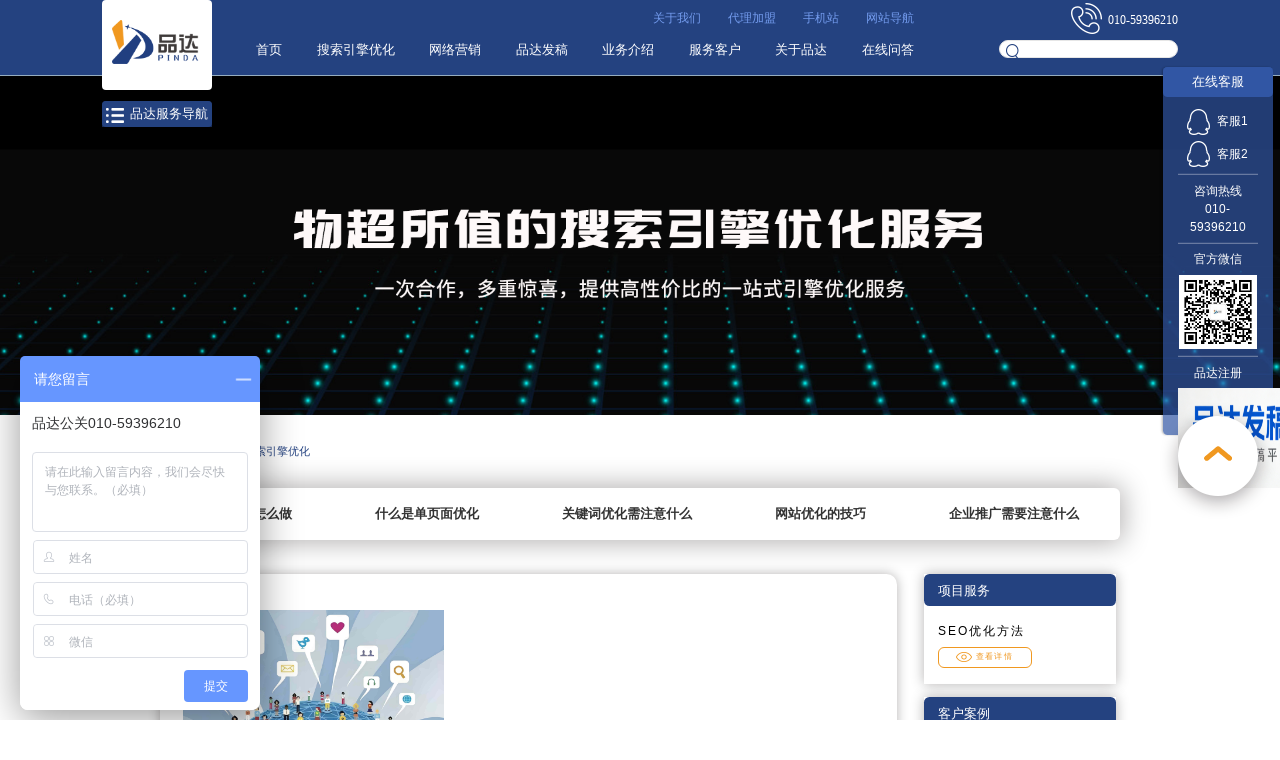

--- FILE ---
content_type: text/html; charset=utf-8
request_url: https://www.pindarpr.com/SEO/list_60.html
body_size: 14175
content:
<html>
<head>
<meta http-equiv="Content-Type" content="text/html; charset=UTF-8">
<meta name="renderer" content="webkit">
<meta name="wap-font-scale" content="no">
<meta http-equiv="X-UA-Compatible" content="IE=edge">
<meta http-equiv="Cache-Control" content="no-siteapp">
<link rel="stylesheet" type="text/css" href="/template/default/index/layui/css/layui.css" />
<script src="/template/default/index/layui/layui.js"></script>
<link rel="stylesheet" href="/template/default/index/css/base.css">
<link rel="stylesheet" href="/template/default/index/css/home.css">
<link rel="stylesheet" href="/template/default/index/css/cdh.css">
<!--<link rel="stylesheet" href="--><!--index/base.css">-->
<!--<link rel="stylesheet" href="--><!--index/home.css">-->
<!--<link rel="stylesheet" href="--><!--index/adver.css">-->
<script src="/template/default/index/jquery-1.11.3.min.js"></script>
<script src="/template/default/index/jquery.superslide.2.1.2.js"></script>
<link rel="stylesheet" href="/template/default/index/inside.css">
<title>搜索引擎优化-品达公关</title>
<meta name="keywords" content="搜索引擎优化,SEO优化,网页优化,单页面优化,关键词优化,网站优化,官网优化,新闻优化,企业推广">
<meta name="description" content="品达公关提供企业所需的全套营销推广业务，包括SEO优化，网站优化，官网优化，网页优化，新闻优化，单页面优化，关键词优化，企业推广等整合服务，以及企业线上营销推广解决方案的SEO全价值链服务体系。">
</head>
<body>
<style>
    /*.container .wrap .main-i{*/
        /*float: left;*/
        /*margin-left: 1.04vw;*/
        /*width: 31.25vw;*/
    /*}*/
    /*.container .wrap .main-2{*/
        /*float: right;*/
        /*background: #fff;*/
        /*width: 18.23vw;*/
    /*}*/
    /*.choice{*/
        /*margin: 0 auto;*/
    /*}*/
</style>

<div class="header layui-fluid">
    <div class="layui-big-container">
        <div class="layui-row">
            <div class="layui-col-md2 logo_index_div" style="">
               <a href="https://www.pindarpr.com/"> <img class="logo_index_img" src="/uploadfile/image/20190927/20190927120018_29386.png"  alt="舆情引擎管理优化平台-网站SEO优化-单页面SEO优化-新闻SEO优化-品达公关-品达公关"></a>
                <span class="logo_index_span img_span"></span>
            </div>
<!--            layui-layout-right-->
            <div class="layui-container nav">
                <div class="layui-row">
                    <ul class="layui-nav nav1" lay-filter="" lay-unselect>
                        <li class="layui-nav-item" layui-nav-bar><a href="https://www.pindarpr.com/about/">关于我们</a></li>
                        <li class="layui-nav-item"><a href="https://www.pindarpr.com/daili/">代理加盟</a></li>
                        <li class="layui-nav-item"><a href="https://m.pindarpr.com/">手机站</a></li>
                        <li class="layui-nav-item"><a href="https://www.pindarpr.com/sitemap/">网站导航</a></li>
                    </ul>
                </div>
                <div class="layui-row nav2" style="clear: both;">
                    <ul class="layui-nav" lay-filter="">
                        <li class="layui-nav-item"><a href="https://www.pindarpr.com/">首页</a></li>
                        
                            <li  class="layui-nav-item">
                                                        <a href="/SEO/" class="current"  >
                                搜索引擎优化                            </a>
                                  
                                
                                <ul class="sub" style="display: none"><li><a href="/SEO/SEOyh.html" target="_self">SEO优化怎么做</a></li><li><a href="/SEO/dymyh.html" target="_self">什么是单页面优化</a></li><li><a href="/SEO/gjcyh.html" target="_self">关键词优化需注意什么</a></li><li><a href="/SEO/wzyh.html" target="_self">网站优化的技巧</a></li><li><a href="/SEO/qytg.html" target="_self">企业推广需要注意什么</a></li></ul>                            </li>
                            
                            <li  class="layui-nav-item">
                                                        <a href="/wlyx/" class=""  >
                                网络营销                            </a>
                                  
                                
                                <ul class="sub" style="display: none"><li><a href="/wlyx/ppyx.html" target="_self">品牌营销如何做</a></li><li><a href="/wlyx/xmtyx.html" target="_self">什么是新媒体营销</a></li><li><a href="/wlyx/nryx.html" target="_self">内容营销需注意什么</a></li></ul>                            </li>
                            
                            <li  class="layui-nav-item">
                                                        <a href="https://fagao.pindarpr.com" target="_blank" class=""  >
                                品达发稿
                            </a>
                                  
                                
                                <ul class="sub" style="display: none"><li><a href="/yqgl/yqjc.html" target="_self">舆情监测都有哪些</a></li><li><a href="/yqgl/yqwj.html" target="_self">舆情危机怎样面对</a></li><li><a href="/yqgl/yqcl.html" target="_self">网络舆情如何处理</a></li><li><a href="/yqgl/yqfx.html" target="_self">舆情分析如何做</a></li></ul>                            </li>
                            
                            <li  class="layui-nav-item">
                                                        <a href="/ywjs/" class=""  >
                                业务介绍                            </a>
                                  
                                
                                <ul class="sub" style="display: none"><li><a href="/ywjs/seoywjs.html" target="_self">搜索引擎业务介绍</a></li><li><a href="/ywjs/wlyxywjs.html" target="_self">网络营销业务介绍</a></li><li><a href="/ywjs/yqglywjs.html" target="_self">舆情管理业务介绍</a></li></ul>                            </li>
                            
                            <li  class="layui-nav-item">
                                                        <a href="/fwkh/" class=""  >
                                服务客户                            </a>
                                  
                                
                                                            </li>
                            
                            <li  class="layui-nav-item">
                                                        <a href="/about/" class=""  >
                                关于品达                            </a>
                                  
                                
                                                            </li>
                            
                            <li  class="layui-nav-item">
                                                        <a href="/zxwd/" class=""  >
                                在线问答                            </a>
                                  
                                
                                <ul class="sub" style="display: none"><li><a href="/zxwd/ssyqzxwd.html" target="_self">搜索引擎优化</a></li><li><a href="/zxwd/wlyxzxwd.html" target="_self">网络营销</a></li><li><a href="/zxwd/yqglzxwd.html" target="_self">舆情管理</a></li></ul>                            </li>
                                                </ul>
                </div>
            </div>
            <div class="layui-col-md2 float-right">
                <div class="lauyi-row text-right font20 SourceHe fff index-phone"><img class="mr30" src="https://qinipic.pindarpr.com/guanwang/template/default/index/img/02.png" alt="电话">010-59396210</div>
                <form class="clearfix" method="get" action="/search.php">
                <div class="lauyi-row text-right position_re">
                    <input type="text" autocomplete="off" name="key" class="layui-input layui-input-search" layadmin-event="serach">
                    <img class="position_ab search_img" src="https://qinipic.pindarpr.com/guanwang/template/default/index/img/03.png" alt="搜索">
                </div>
                </form>
            </div>
        </div>
    </div>
</div>
<div class="layui-fluid">
    <div class="layui-big-container">
        <div class="index_pp">
            <div class="index_pp_nav" style="position:relative;">
                <a class="server_nav_btn fontcdh SourceLi fff text-center server_a" href="https://www.pindarpr.com/">
                    <img class="server_nav_img" src="https://qinipic.pindarpr.com/guanwang/template/default/index/img/06.png" alt="导航">
                    <span class="img_span"></span>
                    品达服务导航
                </a>
                <div class="server_nav server_nav_btn" style="display:none">
	<div style="" class="server_nav_main">
	    	    <h2><a class="server_main_box_a_btn" openid="2" target="_self" href="/SEO/">搜索引擎优化</a>
		<div class="server_des_box server_nav_btn server_main_box_a_btn scrollView"  openid="2" style="display: none;top:-2.03125vw" id="open_2">
			<div class="server_des_box_main scrollContent" id="scrollContent2" onmousemove="des(2)"  openid="2" >
			
		    		
				<h3 class="index_h3"><a target="_self" href="/SEO/SEOyh/">SEO优化怎么做</a></h3>
                <div class="">
			                        <a class="fontcdhnr border-nav-a" href="/SEO/SEOyh/SEOyhff/">SEO优化方法</a>

                                    </div>


	
					
				<h3 class="index_h3"><a target="_self" href="/SEO/dymyh/">什么是单页面优化</a></h3>
                <div class="">
			                        <div style="width: 10%;height:0.52vw;border-bottom: 0.05vw solid rgba(49, 86, 164, 0.2);"></div>
                                    </div>


	
					
				<h3 class="index_h3"><a target="_self" href="/SEO/gjcyh/">关键词优化需注意什么</a></h3>
                <div class="">
			                        <div style="width: 10%;height:0.52vw;border-bottom: 0.05vw solid rgba(49, 86, 164, 0.2);"></div>
                                    </div>


	
					
				<h3 class="index_h3"><a target="_self" href="/SEO/wzyh/">网站优化的技巧</a></h3>
                <div class="">
			                        <div style="width: 10%;height:0.52vw;border-bottom: 0.05vw solid rgba(49, 86, 164, 0.2);"></div>
                                    </div>


	
					
				<h3 class="index_h3"><a target="_self" href="/SEO/qytg/">企业推广需要注意什么</a></h3>
                <div class="">
			                        <div style="width: 10%;height:0.52vw;border-bottom: 0.05vw solid rgba(49, 86, 164, 0.2);"></div>
                                    </div>


	
			
            </div>
            <!--滚动条区域-->
            <div class="scrollTrack" id="scrollTrack2">
                <!--小幅度向上滚动按钮-->
                <div class="btnUp" id="btnUp2"></div>
                <!--大幅度向上滚动点击区域-->
                <div class="trackUp" id="trackUp2"></div>
                <!--滚动条滑块-->
                <div class="scrollBar" id="scrollBar2"></div>
                <!--大幅度向下滚动点击区域-->
                <div class="trackDown" id="trackDown2"></div>
                <!--小幅度向下滚动按钮-->
                <div class="btnDown" id="btnDown2"></div>
            </div>
		</div>


		</h2>
			    <h2><a class="server_main_box_a_btn" openid="3" target="_self" href="/wlyx/">网络营销</a>
		<div class="server_des_box server_nav_btn server_main_box_a_btn scrollView"  openid="3" style="display: none;top:-5.2604166666667vw" id="open_3">
			<div class="server_des_box_main scrollContent" id="scrollContent3" onmousemove="des(3)"  openid="3" >
			
		    		
				<h3 class="index_h3"><a target="_self" href="/wlyx/ppyx/">品牌营销如何做</a></h3>
                <div class="">
			                        <div style="width: 10%;height:0.52vw;border-bottom: 0.05vw solid rgba(49, 86, 164, 0.2);"></div>
                                    </div>


	
					
				<h3 class="index_h3"><a target="_self" href="/wlyx/xmtyx/">什么是新媒体营销</a></h3>
                <div class="">
			                        <div style="width: 10%;height:0.52vw;border-bottom: 0.05vw solid rgba(49, 86, 164, 0.2);"></div>
                                    </div>


	
					
				<h3 class="index_h3"><a target="_self" href="/wlyx/nryx/">内容营销需注意什么</a></h3>
                <div class="">
			                        <div style="width: 10%;height:0.52vw;border-bottom: 0.05vw solid rgba(49, 86, 164, 0.2);"></div>
                                    </div>


	
			
            </div>
            <!--滚动条区域-->
            <div class="scrollTrack" id="scrollTrack3">
                <!--小幅度向上滚动按钮-->
                <div class="btnUp" id="btnUp3"></div>
                <!--大幅度向上滚动点击区域-->
                <div class="trackUp" id="trackUp3"></div>
                <!--滚动条滑块-->
                <div class="scrollBar" id="scrollBar3"></div>
                <!--大幅度向下滚动点击区域-->
                <div class="trackDown" id="trackDown3"></div>
                <!--小幅度向下滚动按钮-->
                <div class="btnDown" id="btnDown3"></div>
            </div>
		</div>


		</h2>
			    <h2><a class="server_main_box_a_btn" openid="4" target="_self" href="/yqgl/">舆情管理</a>
		<div class="server_des_box server_nav_btn server_main_box_a_btn scrollView"  openid="4" style="display: none;top:-8.4895833333333vw" id="open_4">
			<div class="server_des_box_main scrollContent" id="scrollContent4" onmousemove="des(4)"  openid="4" >
			
		    		
				<h3 class="index_h3"><a target="_self" href="/yqgl/yqjc/">舆情监测都有哪些</a></h3>
                <div class="">
			                        <div style="width: 10%;height:0.52vw;border-bottom: 0.05vw solid rgba(49, 86, 164, 0.2);"></div>
                                    </div>


	
					
				<h3 class="index_h3"><a target="_self" href="/yqgl/yqwj/">舆情危机怎样面对</a></h3>
                <div class="">
			                        <div style="width: 10%;height:0.52vw;border-bottom: 0.05vw solid rgba(49, 86, 164, 0.2);"></div>
                                    </div>


	
					
				<h3 class="index_h3"><a target="_self" href="/yqgl/yqcl/">网络舆情如何处理</a></h3>
                <div class="">
			                        <div style="width: 10%;height:0.52vw;border-bottom: 0.05vw solid rgba(49, 86, 164, 0.2);"></div>
                                    </div>


	
					
				<h3 class="index_h3"><a target="_self" href="/yqgl/yqfx/">舆情分析如何做</a></h3>
                <div class="">
			                        <div style="width: 10%;height:0.52vw;border-bottom: 0.05vw solid rgba(49, 86, 164, 0.2);"></div>
                                    </div>


	
			
            </div>
            <!--滚动条区域-->
            <div class="scrollTrack" id="scrollTrack4">
                <!--小幅度向上滚动按钮-->
                <div class="btnUp" id="btnUp4"></div>
                <!--大幅度向上滚动点击区域-->
                <div class="trackUp" id="trackUp4"></div>
                <!--滚动条滑块-->
                <div class="scrollBar" id="scrollBar4"></div>
                <!--大幅度向下滚动点击区域-->
                <div class="trackDown" id="trackDown4"></div>
                <!--小幅度向下滚动按钮-->
                <div class="btnDown" id="btnDown4"></div>
            </div>
		</div>


		</h2>
			    <h2><a class="server_main_box_a_btn" openid="6" target="_self" href="/ywjs/">业务介绍</a>
		<div class="server_des_box server_nav_btn server_main_box_a_btn scrollView"  openid="6" style="display: none;top:-11.71875vw" id="open_6">
			<div class="server_des_box_main scrollContent" id="scrollContent6" onmousemove="des(6)"  openid="6" >
			
		    		
				<h3 class="index_h3"><a target="_self" href="/ywjs#seoywjs/">搜索引擎业务介绍</a></h3>
                <div class="">
			                        <div style="width: 10%;height:0.52vw;border-bottom: 0.05vw solid rgba(49, 86, 164, 0.2);"></div>
                                    </div>


	
					
				<h3 class="index_h3"><a target="_self" href="/ywjs#wlyxywjs/">网络营销业务介绍</a></h3>
                <div class="">
			                        <div style="width: 10%;height:0.52vw;border-bottom: 0.05vw solid rgba(49, 86, 164, 0.2);"></div>
                                    </div>


	
					
				<h3 class="index_h3"><a target="_self" href="/ywjs#yqglywjs/">舆情管理业务介绍</a></h3>
                <div class="">
			                        <div style="width: 10%;height:0.52vw;border-bottom: 0.05vw solid rgba(49, 86, 164, 0.2);"></div>
                                    </div>


	
			
            </div>
            <!--滚动条区域-->
            <div class="scrollTrack" id="scrollTrack6">
                <!--小幅度向上滚动按钮-->
                <div class="btnUp" id="btnUp6"></div>
                <!--大幅度向上滚动点击区域-->
                <div class="trackUp" id="trackUp6"></div>
                <!--滚动条滑块-->
                <div class="scrollBar" id="scrollBar6"></div>
                <!--大幅度向下滚动点击区域-->
                <div class="trackDown" id="trackDown6"></div>
                <!--小幅度向下滚动按钮-->
                <div class="btnDown" id="btnDown6"></div>
            </div>
		</div>


		</h2>
			    <h2><a class="server_main_box_a_btn" openid="22" target="_self" href="/zxwd/">在线问答</a>
		<div class="server_des_box server_nav_btn server_main_box_a_btn scrollView"  openid="22" style="display: none;top:-14.947916666667vw" id="open_22">
			<div class="server_des_box_main scrollContent" id="scrollContent22" onmousemove="des(22)"  openid="22" >
			
		    		
				<h3 class="index_h3"><a target="_self" href="/zxwd#ssyqzxwd/">搜索引擎优化</a></h3>
                <div class="">
			                        <div style="width: 10%;height:0.52vw;border-bottom: 0.05vw solid rgba(49, 86, 164, 0.2);"></div>
                                    </div>


	
					
				<h3 class="index_h3"><a target="_self" href="/zxwd#wlyxzxwd/">网络营销</a></h3>
                <div class="">
			                        <div style="width: 10%;height:0.52vw;border-bottom: 0.05vw solid rgba(49, 86, 164, 0.2);"></div>
                                    </div>


	
					
				<h3 class="index_h3"><a target="_self" href="/zxwd#yqglzxwd/">舆情管理</a></h3>
                <div class="">
			                        <div style="width: 10%;height:0.52vw;border-bottom: 0.05vw solid rgba(49, 86, 164, 0.2);"></div>
                                    </div>


	
			
            </div>
            <!--滚动条区域-->
            <div class="scrollTrack" id="scrollTrack22">
                <!--小幅度向上滚动按钮-->
                <div class="btnUp" id="btnUp22"></div>
                <!--大幅度向上滚动点击区域-->
                <div class="trackUp" id="trackUp22"></div>
                <!--滚动条滑块-->
                <div class="scrollBar" id="scrollBar22"></div>
                <!--大幅度向下滚动点击区域-->
                <div class="trackDown" id="trackDown22"></div>
                <!--小幅度向下滚动按钮-->
                <div class="btnDown" id="btnDown22"></div>
            </div>
		</div>


		</h2>
		
		<div style="clear:both"></div>
	</div>
</div>
<script>
    function des(even){

        var scrollContent = document.getElementById("scrollContent"+even);
        var mouseHeld = false;
//记录上一次mousemove事件发生时，鼠标的Y轴位置，每次发生mousemove事件时，跟上一次作比较，确定需要滚动多少距离
        var previousClientY = 0;
//滑块可滑动的距离，计算方式为整个滚动条高度度减去上下按钮的高度，再减去滑块本身的高度
		var scrollView = $('.scrollView').height()
		var btnUp = $('#btnUp'+even).height()
		console.log()
        var barMoveLength = scrollView - 12 * 2 - 30;
//内容区域可滚动的距离，计算方式为内容区域的总高度减去内容区域本身的高度
        var contentMoveLength = scrollContent.scrollHeight - scrollView;
        console.log(scrollContent.scrollHeight)
//为上下按钮注册事件处理程序
        document.getElementById("btnUp"+even).addEventListener("click", function () {
            scrollToRelative(-30);
        });
        document.getElementById("btnDown"+even).addEventListener("click", function () {
            scrollToRelative(30);
        });

//为大幅度上下滚动点击区域注册事件处理程序
//保存trackUp元素变量，因为每次滚动时，都要改变它的高度，以达到移动滑块的效果
        var trackUp = document.getElementById("trackUp"+even);
        trackUp.addEventListener("click", function () {
            scrollToRelative(-300);
        });
        document.getElementById("trackDown"+even).addEventListener("click", function () {
            scrollToRelative(300);
        });

//为滑块注册鼠标按下事件处理程序，因为只有在滑块上按下鼠标左键时，才算开始拖动滑块
        document.getElementById("scrollBar"+even).addEventListener("mousedown", function (e) {
            mouseHeld = true;
            previousClientY = e.clientY;
            //防止页面因为鼠标的拖动而选择上了文本或其他元素
            document.body.classList.add("unselectable");
        });

//鼠标左键松开时可能不在滑块上，所以mouseup事件注册在document上
        document.addEventListener("mouseup", function (e) {
            mouseHeld = false;
            //让页面恢复可选择
            document.body.classList.remove("unselectable");
        });

//鼠标拖动时可能离开滑块，所以mousemove事件也注册在document上
        document.addEventListener("mousemove", function (e) {
            if (mouseHeld) {
                //相对滑动距离计算依据为滑块滑动距离占总可滑动距离的比应与内容滚动距离占总可滚动距离的比相等
                scrollToRelative((e.clientY - previousClientY) * contentMoveLength / barMoveLength);
                previousClientY = e.clientY;
            }
        });

//为内容区域注册鼠标滚轮事件处理程序
//火狐浏览器使用和其他浏览器不同的滚轮事件和事件参数属性
        if (navigator.userAgent.indexOf("Firefox") < 0) {
            scrollContent.addEventListener("mousewheel", function (e) {
                handleMouseWheel(-e.wheelDelta-30, e);
            });
        } else {
            scrollContent.addEventListener("DOMMouseScroll", function (e) {
                handleMouseWheel(e.detail * 30, e);
            });
        }

//确定内容区域当前是否在顶部或底部
        function isOnTopOrBottom() {
            //判断是否在底部时，用了向上取整函数，因为在chrome下，滚动到底时，scrollTop常为小数，与contentMoveLength不等，向上取整之后一般相等
            return scrollContent.scrollTop == 0 || Math.ceil(scrollContent.scrollTop) == contentMoveLength;
        }

//鼠标滚轮事件的处理程序，relative为相对滚动距离，e为事件参数
        function handleMouseWheel(relative, e) {
            //记录下滚动之前内容区域是否在两端
            var previousOnTopOrBottom = isOnTopOrBottom();
            scrollToRelative(relative);
            //如果现在不在两端，或者现在在两端而滚动之前不在，则屏蔽默认滚轮行为————滚动整个页面
            //反过来说，只有当“滚动”（实际上内容区域未滚动）前后内容区域都在某一端时，即已经到两端之后继续滚动时，才让滚动整个页面
            if (!isOnTopOrBottom() || (isOnTopOrBottom() && !previousOnTopOrBottom)) {
                e.preventDefault();
            }
        }

//将内容区域滚动到某一绝对位置
        function scrollTo(top) {
            if (top < 0) {
                scrollContent.scrollTop = 0;
            } else if (top > contentMoveLength) {
                scrollContent.scrollTop = contentMoveLength;
            } else {
                scrollContent.scrollTop = top;
            }

            //设置滑块的位置，这是通过设置滑块上面的大幅度向上滚动点击区域的高度实现的
            //滑块位置计算依据为滑块距顶部距离占总可滑动距离的比应与内容区域距顶部距离占总可滚动距离的比相等
            var barDownDistance = scrollContent.scrollTop * barMoveLength / contentMoveLength;
			// barDownDistance = barDownDistance*10/192
            console.log(barMoveLength)
            trackUp.style.height = barDownDistance + "px";
        }

//将内容区域滚动某一相对距离
        function scrollToRelative(relative) {
            scrollTo(scrollContent.scrollTop + relative);
        }
    }
        $('.server_nav_btn').mouseover(function(){
    	$('.server_nav').show();
    });
    $('.server_nav_btn').mouseout(function(){

    	$('.server_nav').hide();
    });
        $('.server_main_box_a_btn').mouseover(function(){
    	var sdbn = $(this).attr('openid');
    	$("#open_"+sdbn).show();
    });
    $('.server_main_box_a_btn').mouseout(function(){
    	var sdbn = $(this).attr('openid');
    	$("#open_"+sdbn).hide();
    });


</script>
            </div>
        </div>
    </div>
</div>
<script>
    //注意：导航 依赖 element 模块，否则无法进行功能性操作
    layui.use('element', function(){
        var element = layui.element;

        //…
    });
</script>

<script>
//百度统计代码
var _hmt = _hmt || [];
(function() {
  var hm = document.createElement("script");
  hm.src = "https://hm.baidu.com/hm.js?263ddf4a66336fd0d351fa5413e749de";
  var s = document.getElementsByTagName("script")[0]; 
  s.parentNode.insertBefore(hm, s);
})();
</script>

<script>
//百度商桥代码
var _hmt = _hmt || [];
(function() {
  var hm = document.createElement("script");
  hm.src = "https://hm.baidu.com/hm.js?4e82d196b2071f387fb830cd788ea1e8";
  var s = document.getElementsByTagName("script")[0]; 
  s.parentNode.insertBefore(hm, s);
})();
</script><style>
    .banner {
        position: relative;
        text-align: center;
        border-top: 0.05vw solid #96adbf;
    }
    .banner .hd {
        position: absolute;
        left: 0;
        bottom: 9.38vw;
        width: 100%;
        height: 0.42vw;
        z-index: 4;
    }
    .banner .hd ul .on {
        background: #f09820;
        width: 2.50vw;
    }
    .banner .hd ul li {
        display: inline-block;
        zoom: 1;
        width: 0.94vw;
        height: 0.63vw;
        margin: 0 0.21vw;
        border-radius: 0.42vw;
        background: rgba(240, 152, 32, 0.5);
        line-height: 52.03vw;
        overflow: hidden;
        cursor: pointer;
        vertical-align: top;
    }
</style>
<div class="banner">
    <div class="bd">
        <ul>
                                <li style="display: none;"><a href="https://www.pindarpr.com/SEO/"
                                                  title=""><img
                                    src="/uploadfile/image/20190927/20190927134109_68969.png" width="100%"
                                    height="" alt=""></a>
                    </li>
                    
        </ul>
    </div>

    </div>
<div class="clear"></div>

<div class="layui-middle-container main">
    <div class="layui-location channel_loaction">当前位置:
        <span class="layui-breadcrumb" lay-separator=" ">
          <a href="/">主页</a>
          <a class ="current" href="/SEO/">搜索引擎优化</a>        </span>
    </div>
    <div class="layui-choice dis_flex space-around">
        <li  class="current"data_name=SEOyh><a href="/SEO/SEOyh/" target="_self">SEO优化怎么做</a></li><li data_name=dymyh><a href="/SEO/dymyh/" target="_self">什么是单页面优化</a></li><li data_name=gjcyh><a href="/SEO/gjcyh/" target="_self">关键词优化需注意什么</a></li><li data_name=wzyh><a href="/SEO/wzyh/" target="_self">网站优化的技巧</a></li><li data_name=qytg><a href="/SEO/qytg/" target="_self">企业推广需要注意什么</a></li>    </div>
    <div class="layui-row layui-wrap">


<!--        中间-->

        <div class="layui-col-8 float-left">
            <div class="main-i">
                <div class="detailmainlist" id="scrollView" >

                    <ul id="scrollContentq">
                                                    <li class="clear channel-list">

                                <div class="seo_con">
                                    <div class="dis_in_bl mr20 float-left"><img width="261" height="167" src="https://qinipic.pindarpr.com/soft_article/pic/335725b9-65ed-42fa-80c2-b10c603165cd.jpg"></div>
                                    <div class="dis_in_bl channel-con">
                                        <h3 class="title btfont18"><a  href="/SEO/dymyh/4796.html" title="单页面优化带来体验升级的全新感受">单页面优化带来体验升级的全新感受</a></h3>
                                        <div class="font16">
                                            在数字化时代，单页面优化已成为提升用户体验的关键策略。它摒弃了传统多页面网站的繁琐跳转，以简洁流畅的方式，为用户带来全新的感受。
单页面优化首先体现在加载速度的提升上。以往，用户在浏览多页面网站时，常常需要等待页面刷新和加载，这无疑增加了时间...                                            <div >
                                                <div style="float: right;margin-right: 1.04vw;"> <div class="bdsharebuttonbox"><a href="https://www.pindarpr.com//SEO/dymyh/4796.html" class="bds_more" data-cmd="more"></a><a href="https://www.pindarpr.com//SEO/dymyh/4796.html" class="bds_qzone" data-cmd="qzone"></a><a href="https://www.pindarpr.com//SEO/dymyh/4796.html" class="bds_tsina" data-cmd="tsina"></a><a href="https://www.pindarpr.com//SEO/dymyh/4796.html" class="bds_tqq" data-cmd="tqq"></a><a href="https://www.pindarpr.com//SEO/dymyh/4796.html" class="bds_renren" data-cmd="renren"></a><a href="https://www.pindarpr.com//SEO/dymyh/4796.html" class="bds_weixin" data-cmd="weixin"></a></div></div>
                                                <div class="position_ab channel-ydl">阅读量：2228</div>

                                            </div>
                                        </div>
                                    </div>
                                </div>
                            </li>
                                                        <li class="clear channel-list">

                                <div class="seo_con">
                                    <div class="dis_in_bl mr20 float-left"><img width="261" height="167" src="https://qinipic.pindarpr.com/uploads/images/250928/17590273466375.png"></div>
                                    <div class="dis_in_bl channel-con">
                                        <h3 class="title btfont18"><a  href="/SEO/dymyh/4795.html" title="JS压缩与单页面优化技巧分享">JS压缩与单页面优化技巧分享</a></h3>
                                        <div class="font16">
                                            在现代Web开发中，JavaScript（JS）的性能优化是提升用户体验的关键因素之一。随着前端项目的规模不断扩大，如何有效地压缩和优化JS代码，以及实现单页面应用（SPA）的高效运行，成为了开发者必须面对的挑战。本文将分享一些实用的JS压缩与单页面...                                            <div >
                                                <div style="float: right;margin-right: 1.04vw;"> <div class="bdsharebuttonbox"><a href="https://www.pindarpr.com//SEO/dymyh/4795.html" class="bds_more" data-cmd="more"></a><a href="https://www.pindarpr.com//SEO/dymyh/4795.html" class="bds_qzone" data-cmd="qzone"></a><a href="https://www.pindarpr.com//SEO/dymyh/4795.html" class="bds_tsina" data-cmd="tsina"></a><a href="https://www.pindarpr.com//SEO/dymyh/4795.html" class="bds_tqq" data-cmd="tqq"></a><a href="https://www.pindarpr.com//SEO/dymyh/4795.html" class="bds_renren" data-cmd="renren"></a><a href="https://www.pindarpr.com//SEO/dymyh/4795.html" class="bds_weixin" data-cmd="weixin"></a></div></div>
                                                <div class="position_ab channel-ydl">阅读量：3351</div>

                                            </div>
                                        </div>
                                    </div>
                                </div>
                            </li>
                                                        <li class="clear channel-list">

                                <div class="seo_con">
                                    <div class="dis_in_bl mr20 float-left"><img width="261" height="167" src="https://qinipic.pindarpr.com/soft_article/pic/40790067-a081-4185-b914-f1c25157bd68.jpg"></div>
                                    <div class="dis_in_bl channel-con">
                                        <h3 class="title btfont18"><a  href="/SEO/dymyh/4794.html" title="低代码场景下的单页面优化策略">低代码场景下的单页面优化策略</a></h3>
                                        <div class="font16">
                                            在低代码开发日益普及的今天，单页面应用（SPA）因其快速响应和流畅的用户体验而备受青睐。然而，随着业务复杂性的增加，如何优化这些单页面以保持高效运行成为了开发者面临的一大挑战。本文将探讨几种针对低代码环境下的单页面优化策略，旨在帮助开发者提...                                            <div >
                                                <div style="float: right;margin-right: 1.04vw;"> <div class="bdsharebuttonbox"><a href="https://www.pindarpr.com//SEO/dymyh/4794.html" class="bds_more" data-cmd="more"></a><a href="https://www.pindarpr.com//SEO/dymyh/4794.html" class="bds_qzone" data-cmd="qzone"></a><a href="https://www.pindarpr.com//SEO/dymyh/4794.html" class="bds_tsina" data-cmd="tsina"></a><a href="https://www.pindarpr.com//SEO/dymyh/4794.html" class="bds_tqq" data-cmd="tqq"></a><a href="https://www.pindarpr.com//SEO/dymyh/4794.html" class="bds_renren" data-cmd="renren"></a><a href="https://www.pindarpr.com//SEO/dymyh/4794.html" class="bds_weixin" data-cmd="weixin"></a></div></div>
                                                <div class="position_ab channel-ydl">阅读量：2977</div>

                                            </div>
                                        </div>
                                    </div>
                                </div>
                            </li>
                                                        <li class="clear channel-list">

                                <div class="seo_con">
                                    <div class="dis_in_bl mr20 float-left"><img width="261" height="167" src="https://qinipic.pindarpr.com/soft_article/pic/0af1177a9cafa187bd559452e4bbfe88.jpeg"></div>
                                    <div class="dis_in_bl channel-con">
                                        <h3 class="title btfont18"><a  href="/SEO/dymyh/4793.html" title="轻量化优化与单页面优化的关键策略">轻量化优化与单页面优化的关键策略</a></h3>
                                        <div class="font16">
                                            在当今数字化时代，网站的性能优化至关重要，而轻量化优化与单页面优化是提升用户体验和搜索引擎排名的关键策略。
轻量化优化旨在减少网站的资源占用和加载时间。首先，精简代码是必不可少的。删除冗余的HTML、CSS和JavaScript代码，避免不必要的嵌套...                                            <div >
                                                <div style="float: right;margin-right: 1.04vw;"> <div class="bdsharebuttonbox"><a href="https://www.pindarpr.com//SEO/dymyh/4793.html" class="bds_more" data-cmd="more"></a><a href="https://www.pindarpr.com//SEO/dymyh/4793.html" class="bds_qzone" data-cmd="qzone"></a><a href="https://www.pindarpr.com//SEO/dymyh/4793.html" class="bds_tsina" data-cmd="tsina"></a><a href="https://www.pindarpr.com//SEO/dymyh/4793.html" class="bds_tqq" data-cmd="tqq"></a><a href="https://www.pindarpr.com//SEO/dymyh/4793.html" class="bds_renren" data-cmd="renren"></a><a href="https://www.pindarpr.com//SEO/dymyh/4793.html" class="bds_weixin" data-cmd="weixin"></a></div></div>
                                                <div class="position_ab channel-ydl">阅读量：2236</div>

                                            </div>
                                        </div>
                                    </div>
                                </div>
                            </li>
                                                        <li class="clear channel-list">

                                <div class="seo_con">
                                    <div class="dis_in_bl mr20 float-left"><img width="261" height="167" src="https://qinipic.pindarpr.com/soft_article/pic/03b42360d84644c9c819aa7d2d418e78.jpg"></div>
                                    <div class="dis_in_bl channel-con">
                                        <h3 class="title btfont18"><a  href="/SEO/dymyh/4792.html" title="体验升级与单页面优化策略">体验升级与单页面优化策略</a></h3>
                                        <div class="font16">
                                            在数字化时代，用户体验（UX）已成为衡量产品成功与否的关键指标。随着技术的不断进步，用户对网站和应用的期望也在不断提升，他们渴望更加流畅、直观且个性化的交互体验。为了满足这些需求，企业纷纷寻求体验升级与单页面优化策略，以在激烈的市场竞争中脱...                                            <div >
                                                <div style="float: right;margin-right: 1.04vw;"> <div class="bdsharebuttonbox"><a href="https://www.pindarpr.com//SEO/dymyh/4792.html" class="bds_more" data-cmd="more"></a><a href="https://www.pindarpr.com//SEO/dymyh/4792.html" class="bds_qzone" data-cmd="qzone"></a><a href="https://www.pindarpr.com//SEO/dymyh/4792.html" class="bds_tsina" data-cmd="tsina"></a><a href="https://www.pindarpr.com//SEO/dymyh/4792.html" class="bds_tqq" data-cmd="tqq"></a><a href="https://www.pindarpr.com//SEO/dymyh/4792.html" class="bds_renren" data-cmd="renren"></a><a href="https://www.pindarpr.com//SEO/dymyh/4792.html" class="bds_weixin" data-cmd="weixin"></a></div></div>
                                                <div class="position_ab channel-ydl">阅读量：2508</div>

                                            </div>
                                        </div>
                                    </div>
                                </div>
                            </li>
                                                        <li class="clear channel-list">

                                <div class="seo_con">
                                    <div class="dis_in_bl mr20 float-left"><img width="261" height="167" src="https://qinipic.pindarpr.com/soft_article/pic/1.jpg"></div>
                                    <div class="dis_in_bl channel-con">
                                        <h3 class="title btfont18"><a  href="/SEO/SEOyh/4791.html" title="SEO人员不应轻信的谣言盘点">SEO人员不应轻信的谣言盘点</a></h3>
                                        <div class="font16">
                                            SEO人员不应轻信的谣言盘点
在搜索引擎优化领域，信息更新迅速且变化多端，许多未经证实的说法常常被误传为行业“真理”。这些谣言不仅误导初学者，也可能导致有经验的SEO专家做出错误决策，影响网站排名和流量。因此，了解并识别那些不应轻信的SEO谣...                                            <div >
                                                <div style="float: right;margin-right: 1.04vw;"> <div class="bdsharebuttonbox"><a href="https://www.pindarpr.com//SEO/SEOyh/4791.html" class="bds_more" data-cmd="more"></a><a href="https://www.pindarpr.com//SEO/SEOyh/4791.html" class="bds_qzone" data-cmd="qzone"></a><a href="https://www.pindarpr.com//SEO/SEOyh/4791.html" class="bds_tsina" data-cmd="tsina"></a><a href="https://www.pindarpr.com//SEO/SEOyh/4791.html" class="bds_tqq" data-cmd="tqq"></a><a href="https://www.pindarpr.com//SEO/SEOyh/4791.html" class="bds_renren" data-cmd="renren"></a><a href="https://www.pindarpr.com//SEO/SEOyh/4791.html" class="bds_weixin" data-cmd="weixin"></a></div></div>
                                                <div class="position_ab channel-ydl">阅读量：2180</div>

                                            </div>
                                        </div>
                                    </div>
                                </div>
                            </li>
                                                        <li class="clear channel-list">

                                <div class="seo_con">
                                    <div class="dis_in_bl mr20 float-left"><img width="261" height="167" src="https://qinipic.pindarpr.com/soft_article/pic/IP 跳转到域名的实现.jpg"></div>
                                    <div class="dis_in_bl channel-con">
                                        <h3 class="title btfont18"><a  href="/SEO/SEOyh/4790.html" title="优化标题艺术，提升SEO效果">优化标题艺术，提升SEO效果</a></h3>
                                        <div class="font16">
                                            在当今数字化时代，搜索引擎优化（SEO）对于网站的成功至关重要。而标题作为网页内容的重要标识，其艺术性的优化能够显著提升 SEO 效果。
一个优秀的标题首先应具备精准的关键词。关键词是用户在搜索引擎中输入的核心词汇，它直接关联着用户的搜索意图。...                                            <div >
                                                <div style="float: right;margin-right: 1.04vw;"> <div class="bdsharebuttonbox"><a href="https://www.pindarpr.com//SEO/SEOyh/4790.html" class="bds_more" data-cmd="more"></a><a href="https://www.pindarpr.com//SEO/SEOyh/4790.html" class="bds_qzone" data-cmd="qzone"></a><a href="https://www.pindarpr.com//SEO/SEOyh/4790.html" class="bds_tsina" data-cmd="tsina"></a><a href="https://www.pindarpr.com//SEO/SEOyh/4790.html" class="bds_tqq" data-cmd="tqq"></a><a href="https://www.pindarpr.com//SEO/SEOyh/4790.html" class="bds_renren" data-cmd="renren"></a><a href="https://www.pindarpr.com//SEO/SEOyh/4790.html" class="bds_weixin" data-cmd="weixin"></a></div></div>
                                                <div class="position_ab channel-ydl">阅读量：3835</div>

                                            </div>
                                        </div>
                                    </div>
                                </div>
                            </li>
                                                        <li class="clear channel-list">

                                <div class="seo_con">
                                    <div class="dis_in_bl mr20 float-left"><img width="261" height="167" src="https://qinipic.pindarpr.com/soft_article/pic/IP 跳转到域名的实现 (8).jpg"></div>
                                    <div class="dis_in_bl channel-con">
                                        <h3 class="title btfont18"><a  href="/SEO/SEOyh/4789.html" title="网站排名下降常见误区及优化策略">网站排名下降常见误区及优化策略</a></h3>
                                        <div class="font16">
                                            在互联网的浩瀚海洋中，网站排名如同航船的风帆，决定着企业在数字世界的可见度与竞争力。然而，不少站长和SEO从业者常会遇到一个棘手问题——网站排名莫名下降。面对这一挑战，识别并避免常见误区，采取有效的优化策略，是重振旗鼓的关键。
一、内容质量低...                                            <div >
                                                <div style="float: right;margin-right: 1.04vw;"> <div class="bdsharebuttonbox"><a href="https://www.pindarpr.com//SEO/SEOyh/4789.html" class="bds_more" data-cmd="more"></a><a href="https://www.pindarpr.com//SEO/SEOyh/4789.html" class="bds_qzone" data-cmd="qzone"></a><a href="https://www.pindarpr.com//SEO/SEOyh/4789.html" class="bds_tsina" data-cmd="tsina"></a><a href="https://www.pindarpr.com//SEO/SEOyh/4789.html" class="bds_tqq" data-cmd="tqq"></a><a href="https://www.pindarpr.com//SEO/SEOyh/4789.html" class="bds_renren" data-cmd="renren"></a><a href="https://www.pindarpr.com//SEO/SEOyh/4789.html" class="bds_weixin" data-cmd="weixin"></a></div></div>
                                                <div class="position_ab channel-ydl">阅读量：2423</div>

                                            </div>
                                        </div>
                                    </div>
                                </div>
                            </li>
                                                        <li class="clear channel-list">

                                <div class="seo_con">
                                    <div class="dis_in_bl mr20 float-left"><img width="261" height="167" src="https://qinipic.pindarpr.com/soft_article/pic/2c6c78b8543bd6b565ec69a298c86f8d.jpeg"></div>
                                    <div class="dis_in_bl channel-con">
                                        <h3 class="title btfont18"><a  href="/SEO/SEOyh/4788.html" title="网站优化与SEO优化提升策略">网站优化与SEO优化提升策略</a></h3>
                                        <div class="font16">
                                            在当今数字化时代，网站已成为企业和个人展示自身形象、提供信息和服务的重要窗口。然而，仅仅拥有一个网站是远远不够的，如何让网站在海量的网络信息中脱颖而出，吸引更多的流量和用户，就成为了关键所在。这就涉及到了网站优化与SEO优化提升策略。
一、网...                                            <div >
                                                <div style="float: right;margin-right: 1.04vw;"> <div class="bdsharebuttonbox"><a href="https://www.pindarpr.com//SEO/SEOyh/4788.html" class="bds_more" data-cmd="more"></a><a href="https://www.pindarpr.com//SEO/SEOyh/4788.html" class="bds_qzone" data-cmd="qzone"></a><a href="https://www.pindarpr.com//SEO/SEOyh/4788.html" class="bds_tsina" data-cmd="tsina"></a><a href="https://www.pindarpr.com//SEO/SEOyh/4788.html" class="bds_tqq" data-cmd="tqq"></a><a href="https://www.pindarpr.com//SEO/SEOyh/4788.html" class="bds_renren" data-cmd="renren"></a><a href="https://www.pindarpr.com//SEO/SEOyh/4788.html" class="bds_weixin" data-cmd="weixin"></a></div></div>
                                                <div class="position_ab channel-ydl">阅读量：3778</div>

                                            </div>
                                        </div>
                                    </div>
                                </div>
                            </li>
                                                        <li class="clear channel-list">

                                <div class="seo_con">
                                    <div class="dis_in_bl mr20 float-left"><img width="261" height="167" src="https://qinipic.pindarpr.com/soft_article/pic/9903e4cc27430c387b5eb39a9f999708.jpeg"></div>
                                    <div class="dis_in_bl channel-con">
                                        <h3 class="title btfont18"><a  href="/SEO/SEOyh/4787.html" title="SEO快排技巧揭秘：提升网站排名的秘诀">SEO快排技巧揭秘：提升网站排名的秘诀</a></h3>
                                        <div class="font16">
                                            在互联网时代，网站排名的高低直接影响着企业的流量与曝光度。SEO快排作为一种能够快速提升网站排名的方法，备受众多企业和站长的关注。以下将揭秘一些SEO快排技巧，助你提升网站排名。
关键词布局是SEO快排的基础。关键词是用户找到我们的重要桥梁。...                                            <div >
                                                <div style="float: right;margin-right: 1.04vw;"> <div class="bdsharebuttonbox"><a href="https://www.pindarpr.com//SEO/SEOyh/4787.html" class="bds_more" data-cmd="more"></a><a href="https://www.pindarpr.com//SEO/SEOyh/4787.html" class="bds_qzone" data-cmd="qzone"></a><a href="https://www.pindarpr.com//SEO/SEOyh/4787.html" class="bds_tsina" data-cmd="tsina"></a><a href="https://www.pindarpr.com//SEO/SEOyh/4787.html" class="bds_tqq" data-cmd="tqq"></a><a href="https://www.pindarpr.com//SEO/SEOyh/4787.html" class="bds_renren" data-cmd="renren"></a><a href="https://www.pindarpr.com//SEO/SEOyh/4787.html" class="bds_weixin" data-cmd="weixin"></a></div></div>
                                                <div class="position_ab channel-ydl">阅读量：2692</div>

                                            </div>
                                        </div>
                                    </div>
                                </div>
                            </li>
                                                </ul>
                    <!--滚动条区域-->
                    <div id="scrollTrack">
                        <!--小幅度向上滚动按钮-->
                        <div id="btnUp"></div>
                        <!--大幅度向上滚动点击区域-->
                        <div id="trackUp"></div>
                        <!--滚动条滑块-->
                        <div id="scrollBar"></div>
                        <!--大幅度向下滚动点击区域-->
                        <div id="trackDown"></div>
                        <!--小幅度向下滚动按钮-->
                        <div id="btnDown"></div>
                    </div>
                    <script src="/template/default/index/js/myscroll.js"></script>
                </div>

            </div>
            <div class="clear page_show channel_page"><div class="page_show"><a href="list_1.html" title="首页">首页</a><a href="list_59.html" title="上一页">上一页</a><a href="list_1.html" title="首页">首页</a><a href="list_58.html" title="第58页">58</a><a href="list_59.html" title="第59页">59</a><a href="javascript:void(0)" class="page_current">60</a><a href="list_61.html" title="第61页">61</a><a href="list_62.html" title="第62页">62</a><a href="list_240.html" title="尾页">...240</a><a href="list_61.html" title="下一页">下一页</a><a href="list_240.html" title="尾页">尾页</a><div class='page_div position_re'><img class='position_ab page_img' src='/template/default/index/img/37.png'><ul class='page_ul'><li><a href="list_1.html" title="下一页">1</a></li><li><a href="list_2.html" title="下一页">2</a></li><li><a href="list_3.html" title="下一页">3</a></li><li><a href="list_4.html" title="下一页">4</a></li><li><a href="list_5.html" title="下一页">5</a></li><li><a href="list_6.html" title="下一页">6</a></li><li><a href="list_7.html" title="下一页">7</a></li><li><a href="list_8.html" title="下一页">8</a></li><li><a href="list_9.html" title="下一页">9</a></li><li><a href="list_10.html" title="下一页">10</a></li><li><a href="list_11.html" title="下一页">11</a></li><li><a href="list_12.html" title="下一页">12</a></li><li><a href="list_13.html" title="下一页">13</a></li><li><a href="list_14.html" title="下一页">14</a></li><li><a href="list_15.html" title="下一页">15</a></li><li><a href="list_16.html" title="下一页">16</a></li><li><a href="list_17.html" title="下一页">17</a></li><li><a href="list_18.html" title="下一页">18</a></li><li><a href="list_19.html" title="下一页">19</a></li><li><a href="list_20.html" title="下一页">20</a></li><li><a href="list_21.html" title="下一页">21</a></li><li><a href="list_22.html" title="下一页">22</a></li><li><a href="list_23.html" title="下一页">23</a></li><li><a href="list_24.html" title="下一页">24</a></li><li><a href="list_25.html" title="下一页">25</a></li><li><a href="list_26.html" title="下一页">26</a></li><li><a href="list_27.html" title="下一页">27</a></li><li><a href="list_28.html" title="下一页">28</a></li><li><a href="list_29.html" title="下一页">29</a></li><li><a href="list_30.html" title="下一页">30</a></li><li><a href="list_31.html" title="下一页">31</a></li><li><a href="list_32.html" title="下一页">32</a></li><li><a href="list_33.html" title="下一页">33</a></li><li><a href="list_34.html" title="下一页">34</a></li><li><a href="list_35.html" title="下一页">35</a></li><li><a href="list_36.html" title="下一页">36</a></li><li><a href="list_37.html" title="下一页">37</a></li><li><a href="list_38.html" title="下一页">38</a></li><li><a href="list_39.html" title="下一页">39</a></li><li><a href="list_40.html" title="下一页">40</a></li><li><a href="list_41.html" title="下一页">41</a></li><li><a href="list_42.html" title="下一页">42</a></li><li><a href="list_43.html" title="下一页">43</a></li><li><a href="list_44.html" title="下一页">44</a></li><li><a href="list_45.html" title="下一页">45</a></li><li><a href="list_46.html" title="下一页">46</a></li><li><a href="list_47.html" title="下一页">47</a></li><li><a href="list_48.html" title="下一页">48</a></li><li><a href="list_49.html" title="下一页">49</a></li><li><a href="list_50.html" title="下一页">50</a></li><li><a href="list_51.html" title="下一页">51</a></li><li><a href="list_52.html" title="下一页">52</a></li><li><a href="list_53.html" title="下一页">53</a></li><li><a href="list_54.html" title="下一页">54</a></li><li><a href="list_55.html" title="下一页">55</a></li><li><a href="list_56.html" title="下一页">56</a></li><li><a href="list_57.html" title="下一页">57</a></li><li><a href="list_58.html" title="下一页">58</a></li><li><a href="list_59.html" title="下一页">59</a></li><li><a href="list_60.html" title="下一页">60</a></li><li><a href="list_61.html" title="下一页">61</a></li><li><a href="list_62.html" title="下一页">62</a></li><li><a href="list_63.html" title="下一页">63</a></li><li><a href="list_64.html" title="下一页">64</a></li><li><a href="list_65.html" title="下一页">65</a></li><li><a href="list_66.html" title="下一页">66</a></li><li><a href="list_67.html" title="下一页">67</a></li><li><a href="list_68.html" title="下一页">68</a></li><li><a href="list_69.html" title="下一页">69</a></li><li><a href="list_70.html" title="下一页">70</a></li><li><a href="list_71.html" title="下一页">71</a></li><li><a href="list_72.html" title="下一页">72</a></li><li><a href="list_73.html" title="下一页">73</a></li><li><a href="list_74.html" title="下一页">74</a></li><li><a href="list_75.html" title="下一页">75</a></li><li><a href="list_76.html" title="下一页">76</a></li><li><a href="list_77.html" title="下一页">77</a></li><li><a href="list_78.html" title="下一页">78</a></li><li><a href="list_79.html" title="下一页">79</a></li><li><a href="list_80.html" title="下一页">80</a></li><li><a href="list_81.html" title="下一页">81</a></li><li><a href="list_82.html" title="下一页">82</a></li><li><a href="list_83.html" title="下一页">83</a></li><li><a href="list_84.html" title="下一页">84</a></li><li><a href="list_85.html" title="下一页">85</a></li><li><a href="list_86.html" title="下一页">86</a></li><li><a href="list_87.html" title="下一页">87</a></li><li><a href="list_88.html" title="下一页">88</a></li><li><a href="list_89.html" title="下一页">89</a></li><li><a href="list_90.html" title="下一页">90</a></li><li><a href="list_91.html" title="下一页">91</a></li><li><a href="list_92.html" title="下一页">92</a></li><li><a href="list_93.html" title="下一页">93</a></li><li><a href="list_94.html" title="下一页">94</a></li><li><a href="list_95.html" title="下一页">95</a></li><li><a href="list_96.html" title="下一页">96</a></li><li><a href="list_97.html" title="下一页">97</a></li><li><a href="list_98.html" title="下一页">98</a></li><li><a href="list_99.html" title="下一页">99</a></li><li><a href="list_100.html" title="下一页">100</a></li><li><a href="list_101.html" title="下一页">101</a></li><li><a href="list_102.html" title="下一页">102</a></li><li><a href="list_103.html" title="下一页">103</a></li><li><a href="list_104.html" title="下一页">104</a></li><li><a href="list_105.html" title="下一页">105</a></li><li><a href="list_106.html" title="下一页">106</a></li><li><a href="list_107.html" title="下一页">107</a></li><li><a href="list_108.html" title="下一页">108</a></li><li><a href="list_109.html" title="下一页">109</a></li><li><a href="list_110.html" title="下一页">110</a></li><li><a href="list_111.html" title="下一页">111</a></li><li><a href="list_112.html" title="下一页">112</a></li><li><a href="list_113.html" title="下一页">113</a></li><li><a href="list_114.html" title="下一页">114</a></li><li><a href="list_115.html" title="下一页">115</a></li><li><a href="list_116.html" title="下一页">116</a></li><li><a href="list_117.html" title="下一页">117</a></li><li><a href="list_118.html" title="下一页">118</a></li><li><a href="list_119.html" title="下一页">119</a></li><li><a href="list_120.html" title="下一页">120</a></li><li><a href="list_121.html" title="下一页">121</a></li><li><a href="list_122.html" title="下一页">122</a></li><li><a href="list_123.html" title="下一页">123</a></li><li><a href="list_124.html" title="下一页">124</a></li><li><a href="list_125.html" title="下一页">125</a></li><li><a href="list_126.html" title="下一页">126</a></li><li><a href="list_127.html" title="下一页">127</a></li><li><a href="list_128.html" title="下一页">128</a></li><li><a href="list_129.html" title="下一页">129</a></li><li><a href="list_130.html" title="下一页">130</a></li><li><a href="list_131.html" title="下一页">131</a></li><li><a href="list_132.html" title="下一页">132</a></li><li><a href="list_133.html" title="下一页">133</a></li><li><a href="list_134.html" title="下一页">134</a></li><li><a href="list_135.html" title="下一页">135</a></li><li><a href="list_136.html" title="下一页">136</a></li><li><a href="list_137.html" title="下一页">137</a></li><li><a href="list_138.html" title="下一页">138</a></li><li><a href="list_139.html" title="下一页">139</a></li><li><a href="list_140.html" title="下一页">140</a></li><li><a href="list_141.html" title="下一页">141</a></li><li><a href="list_142.html" title="下一页">142</a></li><li><a href="list_143.html" title="下一页">143</a></li><li><a href="list_144.html" title="下一页">144</a></li><li><a href="list_145.html" title="下一页">145</a></li><li><a href="list_146.html" title="下一页">146</a></li><li><a href="list_147.html" title="下一页">147</a></li><li><a href="list_148.html" title="下一页">148</a></li><li><a href="list_149.html" title="下一页">149</a></li><li><a href="list_150.html" title="下一页">150</a></li><li><a href="list_151.html" title="下一页">151</a></li><li><a href="list_152.html" title="下一页">152</a></li><li><a href="list_153.html" title="下一页">153</a></li><li><a href="list_154.html" title="下一页">154</a></li><li><a href="list_155.html" title="下一页">155</a></li><li><a href="list_156.html" title="下一页">156</a></li><li><a href="list_157.html" title="下一页">157</a></li><li><a href="list_158.html" title="下一页">158</a></li><li><a href="list_159.html" title="下一页">159</a></li><li><a href="list_160.html" title="下一页">160</a></li><li><a href="list_161.html" title="下一页">161</a></li><li><a href="list_162.html" title="下一页">162</a></li><li><a href="list_163.html" title="下一页">163</a></li><li><a href="list_164.html" title="下一页">164</a></li><li><a href="list_165.html" title="下一页">165</a></li><li><a href="list_166.html" title="下一页">166</a></li><li><a href="list_167.html" title="下一页">167</a></li><li><a href="list_168.html" title="下一页">168</a></li><li><a href="list_169.html" title="下一页">169</a></li><li><a href="list_170.html" title="下一页">170</a></li><li><a href="list_171.html" title="下一页">171</a></li><li><a href="list_172.html" title="下一页">172</a></li><li><a href="list_173.html" title="下一页">173</a></li><li><a href="list_174.html" title="下一页">174</a></li><li><a href="list_175.html" title="下一页">175</a></li><li><a href="list_176.html" title="下一页">176</a></li><li><a href="list_177.html" title="下一页">177</a></li><li><a href="list_178.html" title="下一页">178</a></li><li><a href="list_179.html" title="下一页">179</a></li><li><a href="list_180.html" title="下一页">180</a></li><li><a href="list_181.html" title="下一页">181</a></li><li><a href="list_182.html" title="下一页">182</a></li><li><a href="list_183.html" title="下一页">183</a></li><li><a href="list_184.html" title="下一页">184</a></li><li><a href="list_185.html" title="下一页">185</a></li><li><a href="list_186.html" title="下一页">186</a></li><li><a href="list_187.html" title="下一页">187</a></li><li><a href="list_188.html" title="下一页">188</a></li><li><a href="list_189.html" title="下一页">189</a></li><li><a href="list_190.html" title="下一页">190</a></li><li><a href="list_191.html" title="下一页">191</a></li><li><a href="list_192.html" title="下一页">192</a></li><li><a href="list_193.html" title="下一页">193</a></li><li><a href="list_194.html" title="下一页">194</a></li><li><a href="list_195.html" title="下一页">195</a></li><li><a href="list_196.html" title="下一页">196</a></li><li><a href="list_197.html" title="下一页">197</a></li><li><a href="list_198.html" title="下一页">198</a></li><li><a href="list_199.html" title="下一页">199</a></li><li><a href="list_200.html" title="下一页">200</a></li><li><a href="list_201.html" title="下一页">201</a></li><li><a href="list_202.html" title="下一页">202</a></li><li><a href="list_203.html" title="下一页">203</a></li><li><a href="list_204.html" title="下一页">204</a></li><li><a href="list_205.html" title="下一页">205</a></li><li><a href="list_206.html" title="下一页">206</a></li><li><a href="list_207.html" title="下一页">207</a></li><li><a href="list_208.html" title="下一页">208</a></li><li><a href="list_209.html" title="下一页">209</a></li><li><a href="list_210.html" title="下一页">210</a></li><li><a href="list_211.html" title="下一页">211</a></li><li><a href="list_212.html" title="下一页">212</a></li><li><a href="list_213.html" title="下一页">213</a></li><li><a href="list_214.html" title="下一页">214</a></li><li><a href="list_215.html" title="下一页">215</a></li><li><a href="list_216.html" title="下一页">216</a></li><li><a href="list_217.html" title="下一页">217</a></li><li><a href="list_218.html" title="下一页">218</a></li><li><a href="list_219.html" title="下一页">219</a></li><li><a href="list_220.html" title="下一页">220</a></li><li><a href="list_221.html" title="下一页">221</a></li><li><a href="list_222.html" title="下一页">222</a></li><li><a href="list_223.html" title="下一页">223</a></li><li><a href="list_224.html" title="下一页">224</a></li><li><a href="list_225.html" title="下一页">225</a></li><li><a href="list_226.html" title="下一页">226</a></li><li><a href="list_227.html" title="下一页">227</a></li><li><a href="list_228.html" title="下一页">228</a></li><li><a href="list_229.html" title="下一页">229</a></li><li><a href="list_230.html" title="下一页">230</a></li><li><a href="list_231.html" title="下一页">231</a></li><li><a href="list_232.html" title="下一页">232</a></li><li><a href="list_233.html" title="下一页">233</a></li><li><a href="list_234.html" title="下一页">234</a></li><li><a href="list_235.html" title="下一页">235</a></li><li><a href="list_236.html" title="下一页">236</a></li><li><a href="list_237.html" title="下一页">237</a></li><li><a href="list_238.html" title="下一页">238</a></li><li><a href="list_239.html" title="下一页">239</a></li><li><a href="list_240.html" title="下一页">240</a></li></ul></div></div> </div>
            <script>
                $('.page_div').mouseover(function(){
                    $(this).css('overflow','visible')
                }).mouseout(function(){
                    $(this).css('overflow','hidden')
                })
            </script>
        </div>
<!--        右边-->
        <div class="layui-col-3 float-left"><div class="layui-list" id="list1" style="padding: 0">
                <h2 class="layui-list-h2">项目服务</h2>
                <ul class="layui-list-ul">
                                                <li class="">
                                <h4 class="layui-list-h4">SEO优化方法</h4>
                                <p class="layui-list-p"></p>
                                <a class="layui-list-a" href="tencent://message/?uin=452902960&Site=&Menu=yes" > <img class="layui-list-img" src="/template/default/index/img/35.png" alt="查看详情">查看详情</a>
                            </li>
                    
                </ul>
            </div>
            <div class="layui-list" id="list1" style="padding: 0;margin-top: 1.04vw">
                <h2 class="layui-list-h2">客户案例</h2>
                <ul class="">
					                    <li class="layui-list-li li-border pad17">
						<a href="/fwkh/79.html" >
                        <p class="layui-list-p" style="line-height: 1.88vw">一汽大众</p>
                        <span class="layui-list-span" style="line-height: 1.82vw"><img src="/template/default/index/img/38.png" alt="发布时间">2019-10-01</span>
						</a>
                    </li>
					                    <li class="layui-list-li li-border pad17">
						<a href="/fwkh/78.html" >
                        <p class="layui-list-p" style="line-height: 1.88vw">王老吉</p>
                        <span class="layui-list-span" style="line-height: 1.82vw"><img src="/template/default/index/img/38.png" alt="发布时间">2019-10-01</span>
						</a>
                    </li>
					                    <li class="layui-list-li li-border pad17">
						<a href="/fwkh/77.html" >
                        <p class="layui-list-p" style="line-height: 1.88vw">雅思英语</p>
                        <span class="layui-list-span" style="line-height: 1.82vw"><img src="/template/default/index/img/38.png" alt="发布时间">2019-10-01</span>
						</a>
                    </li>
					                </ul>
            </div>
            <div class="layui-list" id="list1" style="padding: 0;margin-top: 1.04vw">
                <h2 class="layui-list-h2">热门标签</h2>
                <ul class="">
					<li class="layui-list-li li-border pad17">
	<a href="/SEO" <p="" class="layui-list-p" style="line-height: 36px">搜索引擎优化<img class="al-img" src="/template/default/index/img/36.png" /></a> 
</li>
<li class="layui-list-li li-border pad17">
	<a href="https://www.pindarpr.com/SEO/SEOyh/" <p="" class="layui-list-p" style="line-height: 36px">SEO优化<img class="al-img" src="/template/default/index/img/36.png" /></a> 
</li>
<li class="layui-list-li li-border pad17">
	<a href="https://www.pindarpr.com/SEO/wzyh/" <p="" class="layui-list-p" style="line-height: 36px">网站优化<img class="al-img" src="/template/default/index/img/36.png" /></a> 
</li>                </ul>
            </div>
        </div>
    </div>
</div>


    <script>
    $(".banner").slide({titCell:'.hd ul',mainCell:".bd ul",autoPlay:true, autoPage:true,delayTime:1500,interTime:3500});
</script>

<div class="layui-fluid footer">
    <div class="layui-middle-container">
        <div class="layui-col-md5">
            <div class="dis_flex space-between">
                                <dl class="chanchilddl">
                    <dt class="footer_dt"><a class="ywfont20 fff" href="/SEO/">搜索引擎优化</a></dt>
                                            <dd><a class="font16 fff footer_dd" href="/SEO/SEOyh/">SEO优化怎么做</a></dd>
                                            <dd><a class="font16 fff footer_dd" href="/SEO/dymyh/">什么是单页面优化</a></dd>
                                            <dd><a class="font16 fff footer_dd" href="/SEO/gjcyh/">关键词优化需注意什么</a></dd>
                                            <dd><a class="font16 fff footer_dd" href="/SEO/wzyh/">网站优化的技巧</a></dd>
                                            <dd><a class="font16 fff footer_dd" href="/SEO/qytg/">企业推广需要注意什么</a></dd>
                                    </dl>
                                <dl class="chanchilddl">
                    <dt class="footer_dt"><a class="ywfont20 fff" href="/wlyx/">网络营销</a></dt>
                                            <dd><a class="font16 fff footer_dd" href="/wlyx/ppyx/">品牌营销如何做</a></dd>
                                            <dd><a class="font16 fff footer_dd" href="/wlyx/xmtyx/">什么是新媒体营销</a></dd>
                                            <dd><a class="font16 fff footer_dd" href="/wlyx/nryx/">内容营销需注意什么</a></dd>
                                    </dl>
                                <dl class="chanchilddl">
                    <dt class="footer_dt"><a class="ywfont20 fff" href="/yqgl/">舆情管理</a></dt>
                                            <dd><a class="font16 fff footer_dd" href="/yqgl/yqjc/">舆情监测都有哪些</a></dd>
                                            <dd><a class="font16 fff footer_dd" href="/yqgl/yqwj/">舆情危机怎样面对</a></dd>
                                            <dd><a class="font16 fff footer_dd" href="/yqgl/yqcl/">网络舆情如何处理</a></dd>
                                            <dd><a class="font16 fff footer_dd" href="/yqgl/yqfx/">舆情分析如何做</a></dd>
                                    </dl>
                            </div>
        </div>
        <div class="footer_lxfs">
            <div class="layui-col-md4 fff " style="width: 6.88vw">
                <div style="line-height: 1.56vw;">联系我们</div>
                <div style="line-height: 1.56vw;">010-59396210</div>
                <div>
                    <img class="footer_ewm" src="/uploadfile/image/20190927/20190927120236_68137.jpg" alt="品达公关官方公众号">
                    <div class="font14">品达公关官方公众号</div>
                </div>
            </div>
            <div class="layui-col-md8 dis_flex space-between fff float-right footer_other_lxrfs">
                <div class="position_re footer_open">
                    <div class="footer_div text_center">
                    <img class="footer_other" src="https://qinipic.pindarpr.com/guanwang/template/default/index/img/30.png" alt="微信">
                        <span class="img_span he100"></span>
                    </div>
                    <div class="footer_other_js position_ab dis_none">
                        <img class="footer_other_js_img" src="https://qinipic.pindarpr.com/guanwang/template/default/index/img/wx.jpg" alt="客服微信">
                        <span class="img_span"></span>
                    </div>
                </div>
                <div class="position_re footer_open">
                    <div class="footer_div text_center">
                        <img class="footer_other" src="https://qinipic.pindarpr.com/guanwang/template/default/index/img/31.png" alt="QQ">
                        <span class="img_span he100"></span>
                    </div>
                    <div class="footer_other_js position_ab dis_none">
                        <img class="footer_other_js_img" src="https://qinipic.pindarpr.com/guanwang/template/default/index/img/qq.jpg" alt="客服QQ">
                        <span class="img_span"></span>
                    </div>
                </div>
                <div class="position_re footer_open">
                    <div class="footer_div text_center">
                        <img class="footer_other" src="https://qinipic.pindarpr.com/guanwang/template/default/index/img/32.png" alt="电话：010-59396210">
                        <span class="img_span he100"></span>
                    </div>
                    <!--<div class="footer_other_js position_ab dis_none">
                        <img class="footer_other_js_img" src="index/img/28.png">
                        <span class="img_span"></span>
                    </div>-->
                </div>
            </div>
            <div class="clear"></div>
            <div class="layui-row fff footer_address font16">地址：北京市朝阳区朝阳北路11号首开东都汇B座14层1406室</div>

        </div>
        <hr class="footer_hr">
        <div class="layui-row fff text-center font16">

            <p>友情链接：
                <span class="layui-breadcrumb" lay-separator=" ">
                    <a href="/">品达公关</a>
                                    </span>
            </p>
            <div class="font16 col888 sic"><div align="center">
	版权信息：Copyright &copy; 2015-2025 北京麒麟共创网络科技有限公司 版权所有&nbsp; &nbsp; &nbsp;<a href="https://beian.miit.gov.cn/#/Integrated/index" target="_blank"><span style="color:#FFFFFF;">京ICP备19022981号-1</span></a><br />
</div></div>
        </div>
    </div>
    <div class="clear"></div>
<script>
    $('.footer_open').mouseover(function(){
        $(this).find('.footer_other_js').removeClass('dis_none')
    }).mouseout(function(){
        $(this).find('.footer_other_js').addClass('dis_none')
    })
</script>



</div>

<script>
(function(){
    var bp = document.createElement('script');
    var curProtocol = window.location.protocol.split(':')[0];
    if (curProtocol === 'https') {
        bp.src = 'https://zz.bdstatic.com/linksubmit/push.js';
    }
    else {
        bp.src = 'http://push.zhanzhang.baidu.com/push.js';
    }
    var s = document.getElementsByTagName("script")[0];
    s.parentNode.insertBefore(bp, s);
})();
</script>

<script>
// 360自动收录代码
(function(){
var src = "https://jspassport.ssl.qhimg.com/11.0.1.js?d182b3f28525f2db83acfaaf6e696dba";
document.write('<script src="' + src + '" id="sozz"><\/script>');
})();
</script>

<style>
    .service_man{position:fixed;top:5.21vw;right:0.57vw;width:8.59vw;height:28.79vw;background: white;box-shadow: -0.10vw 0 0.16vw rgba(0, 0, 0, 0.25);border-radius: 0.36vw;background-color: rgba(49, 86, 164, 0.7)}
    .service_man ul{padding:0 1.15vw;border-top:none;border-right:none; margin-top: 0.94vw;}
    .service_man h2{background-color:#3156a4;line-height:2.40vw;text-align:center;color:white;font-size: 1.04vw;border-radius: 0.36vw}
    .service_man .service_man_main{}
    .service_man>.service_man_main>ul>li{line-height: 1.41vw; text-align: center;padding-bottom: 0.52vw;}
    .service_man a.go_top{display: block;line-height: 1.56vw;}
    .QQ_img{margin-right: 0.52vw;}
    .kf_QQ{line-height: 1.41vw;color: #fff;}
    .kf_QQ:hover{color: #f09820;}
    .kf_border{border-bottom: 0.10vw solid rgba(255, 255, 255, 0.31)}
</style>
<div class="service_man">
    <div class="service_man_main">
        <h2>在线客服</h2>
        <ul class="fff">
            <li><a href="tencent://message/?uin=452902960&Site=&Menu=yes" class="kf_QQ"><img src="https://qinipic.pindarpr.com/guanwang/template/default/index/img/04.png" alt="QQ图标" class="QQ_img">客服1</a></li>
            <li class="kf_border"><a href="tencent://message/?uin=452902960&Site=&Menu=yes" class="kf_QQ"><img src="https://qinipic.pindarpr.com/guanwang/template/default/index/img/04.png" alt="QQ图标" class="QQ_img">客服2</a></li>
            <li></li>
            <li class="kf_border">咨询热线<br/>010-59396210</li>
            <li></li>
            <li>官方微信<br/></li>
            <li class="text-center kf_border">
                <img width=78 height=74 src="/uploadfile/image/20190927/20190927120236_68137.jpg" alt="官方微信"/>
            </li>
            <li></li>
            <li>品达注册</li>
            <li class="text-center">
                <a href="https://fagao.pindarpr.com/" style="display: block;background-color: #ffffff;width: 130px;height: 100px;" target="_blank"><img  style="display: block;width: 130px;height: 100px;" src="https://qinipic.pindarpr.com/uploads/gw/ad.png" alt="品达发稿"/></a>
            </li>
        </ul>

    </div>
    <div class="layui-row position_ab ljlx_up">
        <a>
            <img src="https://qinipic.pindarpr.com/guanwang/template/default/index/img/27.png" alt="返回顶部">
        </a>
    </div>
</div>

<script>
    $('.kf_QQ').mouseover(function(){
        $(this).find('img').attr('src',"https://qinipic.pindarpr.com/guanwang/template/default/index/img/05.png");
    }).mouseout(function(){
        $(this).find('img').attr('src',"https://qinipic.pindarpr.com/guanwang/template/default/index/img/04.png");
    })
    $('.ljlx_up').click(function(){
        $('body,html').animate({scrollTop:0},1000);
        return false;
    })
</script>
<script>
$('.t-x-z').hover(function(){
$(this).find('ul').slideDown();
},function(){
$(this).find('ul').hide();
});
</script>

</body></html>

--- FILE ---
content_type: text/css
request_url: https://www.pindarpr.com/template/default/index/css/base.css
body_size: 1199
content:
body {
    line-height: 1.25vw;
    font-size:0.94vw;
	overflow-x: hidden;
}
@media screen and (min-width: 768px){
	.layui-container {
	    width: 39.0625vw;
	}
}
@media screen and (min-width: 992px){
	.layui-container {
	    width: 50.52vw;
	}
}
@media screen and (min-width: 1200px){
	.layui-container {
	    width: 60.9375vw;
	}
}

.layui-nav{
	padding:0 1.04vw;
}
@font-face {
    font-family: Microsoft YaHei;
    src: url('./font/iconfont.ttf');
}
@font-face {
    font-family: Microsoft YaHei;
    /*src: url("./font/SourceHanSansCN-Light.otf");*/
}
@font-face {
    font-family: Microsoft YaHei;
    /*src: url("./font/SourceHanSansCN-Bold.otf");*/
}
@font-face {
    font-family: Microsoft YaHei;
    /*src: url("./font/SourceHanSansCN-Heavy.otf");*/
}
@font-face {
    font-family: Microsoft YaHei;
    src: url("./font/iconfont.ttf");
}

.pmzdztb{
    font-family: pmzdztb;
}
.SourceHe{
    font-family: Microsoft YaHei;
}
.SourceRe{
    font-family: Microsoft YaHei;
}
.SourceLi{
    font-family: SourceLi;
}
.SourceBo{
    font-family: SourceBo;
}
.fff{
    color: #fff;
}

a:hover{
    color: #f09820;
}
.layui-big-container {
width: 84.11vw;
}
.layui-middle-container {
width: 75vw;
}
/*@media screen and (min-width: 1200vw){*/
    /*.layui-big-container {*/
        /*!*width: 1200vw;*!*/
        /*width: 1615vw;*/
    /*}*/
/*}*/
/*@media screen and (min-width: 1600vw){*/
    /*.layui-big-container {*/
        /*width: 1615vw;*/
    /*}*/
/*}*/

/*@media screen and (min-width: 1200vw){*/
    /*.layui-middle-container {*/
        /*!*width: 1080vw;*!*/
        /*width: 1440vw;*/
    /*}*/
/*}*/
/*@media screen and (min-width: 1600vw){*/
    /*.layui-middle-container {*/
        /*width: 1440vw;*/
    /*}*/
/*}*/

.layui-middle-container {
    position: relative;
    margin: 0 auto;
    padding: 0 !important;
    box-sizing: border-box;
}
.layui-big-container {
    position: relative;
    margin: 0 auto;
    padding: 0 !important;
    box-sizing: border-box;
}
.layui-nav-bar{
    position: absolute;
    left: 50%;
    margin-left: -0.42vw;
    top: 0;
    width: 0.83vw !important;
    border-radius: 2.6vw;
    height: 0.26vw;
    background-color: #f09820;
    transition: all .2s;
    -webkit-transition: all .2s;
    opacity: 0
}
.float-right{
    float:right;
}
.float-left{
     float:left;
 }

.text-right{
    text-align: right;
}
.text-left{
    text-align: left;
}
.text-center{
    text-align: center;
}
.font30{
    font-size:1.56vw;
}
.font26{
    font-size:1.35vw;
}
.font24{
    font-size: 1.25vw;
	font-weight:bold;
}
.dlfont24{
    font-size: 1.25vw;
}
.qtrfont24{
    font-size: 1.04vw;
	font-weight:bold;
}
.wtfont24{
    font-size: 1.25vw;
}
.font20{
    font-size:0.94vw;
}
.ywfont20{
    font-size:1.04vw;
	
}
.fontcdh{
    font-size:1.04vw;
}
.font18{
    font-size: 0.83vw;
	font-weight:bold;
}
.btfont18{
    font-size: 0.94vw;
	font-weight:bold;
}
.fontcdhnr{
    font-size: 0.83vw;
}
.font16{
    font-size:0.83vw;
}
.font14{
    font-size:0.73vw;
}
.font12{
    font-size:0.63vw;
}
.mb10{
    margin-bottom: 0.52vw;
}
.mr30{
    margin-right: 0.52vw;
}
.position_ab{
    position: absolute;
}
.position_re{
    position: relative;
}
.dis_in_bl{
    display: inline-block
}
.dis_flex{
    display: flex;
}
.img_span{
    vertical-align: middle;
    display: inline-block;
}
.fontbold{
    font-weight: bold;
}
.self_center{
    align-self: center;
}
.he100{
    height: 100%;
}

.f09820{
    color:#f09820
}

.col244280{
    color: #244280;
}
.clear{
    clear: both;
}
.gray {
    -webkit-filter: grayscale(100%);
    -moz-filter: grayscale(100%);
    -ms-filter: grayscale(100%);
    -o-filter: grayscale(100%);
    filter: grayscale(100%);
    filter: gray;
}
.space-around{
    justify-content: space-around
}
.space-between{
    justify-content: space-between
}
.lettrt1{
letter-spacing: 0.05vw;
}
.dis_none{
    display: none;
}
.dis_block{
    display: block;
}
.layui-breadcrumb>*{
    font-size: 0.83vw;
}

.col888{
    color:#888888
}
.layui-nav .layui-this:after{
    background-color:transparent!important;
}
.mat18{
    margin-top:  0.94vw;
}
.mat22{
    margin-top: 1.15vw;
}
.pointer{
    cursor: pointer;
}
.layui-tab-title .layui-this:after{
    border: unset;
}

--- FILE ---
content_type: text/css
request_url: https://www.pindarpr.com/template/default/index/css/cdh.css
body_size: 1446
content:
.server_nav{position:absolute;top:1.93vw;left:0;z-index:888;}
.server_nav h2{position: relative}
.server_nav h2>a{    
    font-size: 1.04vw;
    color:#fff;
   	/*text-indent:0.99vw;*/
    text-align: center;
    padding:0;
    display:block;
    width:100%;
    height:3.18vw;
    line-height:3.18vw;
    border-bottom: 0.05vw solid rgba(249, 249, 249, 0.2);
}
.server_nav h2>a:hover{
    background: #f09820;
    border-radius: 0.31vw;
}
.server_nav h2>a:hover{color:white;}
.server_nav h2 h3{width:100%;}
.server_nav h2 .server_des_box{position:absolute;left:8.65vw;/*top:-2.03vw;*/display: block;border-left: 0.52vw solid transparent;}
.server_nav h2 .server_des_box .server_des_box_main{padding:1.25vw;background: white;border-radius: 0.47vw;}
.server_nav h2 .server_des_box>.server_des_box_main a{display: inline-block;color:#000000;/*margin: 0 -0.21vw;*/margin-right: -0.42vw; padding-right: 0.83vw;}
.server_nav h2 .server_des_box>.server_des_box_main a:last-child{padding-right:unset}
.server_nav h2 .server_des_box>.server_des_box_main h3{height:1.56vw;line-height:1.56vw;;}
.server_nav h2 .server_des_box>.server_des_box_main h3>a{
    font-size:0.94vw;
    margin-bottom: 0.36vw;
    font-weight: bold;
}
.server_nav .server_nav_main{
    background: rgba(49, 86, 164, 0.5);
    width:8.65vw;
    border-bottom-right-radius: 0.31vw;
    border-bottom-left-radius: 0.31vw;
}
.server_nav_direction_top{
	z-index:999;
	right:3.13vw;
	top:-0.42vw;
 	position: absolute;
}
.server_nav_direction_top:before,.top:after{
	position: absolute;
	content: '';
	border-top: 0.94vw transparent dashed;
	border-left: 0.94vw transparent dashed;
	border-right: 0.94vw transparent dashed;
	border-bottom: 0.94vw #fff solid;
	border-bottom-color:#f3f3f3;
}
.server_nav_direction_top:before{
 	border-bottom: 0.94vw white solid;
}
.server_nav_direction_top:after{
	top: 0.05vw; /*覆盖并错开0.05vw*/
	border-bottom: 0.94vw #ccc solid;
}


    @media screen and (min-width: 40.00vw){
        .scrollView {
            width: 33.33vw;
        }
    }
    @media screen and (min-width: 51.67vw){
        .scrollView {
            width: 43.07vw;
        }
    }
    @media screen and (min-width: 62.50vw){
        .scrollView {
            width: 53.65vw;
        }
    }

    .scrollView {
        height: 18.13vw;
        display: flex;
        border-radius: 0.47vw;
        /*overflow: hidden;*/
    }

    .scrollContent {
        /*width: 100%;*/
        /*隐藏超出滚动内容区域的元素*/
        height: 15.63vw;
        overflow: hidden;
    }

    .scrollTrack {
        width: 0.10vw;
        height: 15.63vw;
        background-color: #e2e2e2;
        position: absolute;
        top: 1.25vw;
        right: 1.25vw;
        /*display: flex;*/
        /*!*竖着排列滚动条区域内的上下按钮、滑块等元素*!*/
        /*flex-direction: column;*/
    }

    .btnUp, .btnDown {
        width: 0.10vw;
        height: 0.63vw;
        background-color: #e2e2e2;
    }

    .scrollBar {
        height: 1.20vw;
        width: 0.63vw;
        background: url(./../img/17.png) center center no-repeat;
        /*background-color: darkblue;*/
        position: absolute;
        right: -0.26vw;
    }

    .trackDown {
        /*让大幅度向下滚动点击区域占据排列完其他元素后剩下的所有区域*/
        flex-grow: 1;
    }

    /*当拖动滑块时，给body元素加上该类，防止鼠标的拖动导致网页内容的选择操作*/
    .unselectable {
        /*当前版本的火狐（53）和Edge（15）不支持user-select标准属性，需要使用浏览器厂商前缀*/
        -moz-user-select: none;
        -ms-user-select: none;
        user-select: none;
    }

--- FILE ---
content_type: application/javascript
request_url: https://www.pindarpr.com/template/default/index/layui/lay/modules/element.js
body_size: 3064
content:
/** layui-v2.5.5 MIT License By https://www.layui.com */ ;
layui.define("jquery", function(t) {
    "use strict";
    var a = layui.$,
        i = (layui.hint(), layui.device()),
        e = "element",
        l = "layui-this",
        n = "layui-show",
        s = function() {
            this.config = {}
        };
    s.prototype.set = function(t) {
        var i = this;
        return a.extend(!0, i.config, t), i
    }, s.prototype.on = function(t, a) {
        return layui.onevent.call(this, e, t, a)
    }, s.prototype.tabAdd = function(t, i) {
        var e = ".layui-tab-title",
            l = a(".layui-tab[lay-filter=" + t + "]"),
            n = l.children(e),
            s = n.children(".layui-tab-bar"),
            o = l.children(".layui-tab-content"),
            r = '<li lay-id="' + (i.id || "") + '"' + (i.attr ? ' lay-attr="' + i.attr + '"' : "") + ">" + (i.title || "unnaming") + "</li>";
        return s[0] ? s.before(r) : n.append(r), o.append('<div class="layui-tab-item">' + (i.content || "") + "</div>"), f.hideTabMore(!0), f.tabAuto(), this
    }, s.prototype.tabDelete = function(t, i) {
        var e = ".layui-tab-title",
            l = a(".layui-tab[lay-filter=" + t + "]"),
            n = l.children(e),
            s = n.find('>li[lay-id="' + i + '"]');
        return f.tabDelete(null, s), this
    }, s.prototype.tabChange = function(t, i) {
        var e = ".layui-tab-title",
            l = a(".layui-tab[lay-filter=" + t + "]"),
            n = l.children(e),
            s = n.find('>li[lay-id="' + i + '"]');
        return f.tabClick.call(s[0], null, null, s), this
    }, s.prototype.tab = function(t) {
        t = t || {}, b.on("click", t.headerElem, function(i) {
            var e = a(this).index();
            f.tabClick.call(this, i, e, null, t)
        })
    }, s.prototype.progress = function(t, i) {
        var e = "layui-progress",
            l = a("." + e + "[lay-filter=" + t + "]"),
            n = l.find("." + e + "-bar"),
            s = n.find("." + e + "-text");
        return n.css("width", i), s.text(i), this
    };
    var o = ".layui-nav",
        r = "layui-nav-item",
        c = "layui-nav-bar",
        u = "layui-nav-tree",
        d = "layui-nav-child",
        y = "layui-nav-more",
        h = "layui-anim layui-anim-upbit",
        f = {
            tabClick: function(t, i, s, o) {
                o = o || {};
                var r = s || a(this),
                    i = i || r.parent().children("li").index(r),
                    c = o.headerElem ? r.parent() : r.parents(".layui-tab").eq(0),
                    u = o.bodyElem ? a(o.bodyElem) : c.children(".layui-tab-content").children(".layui-tab-item"),
                    d = r.find("a"),
                    y = c.attr("lay-filter");
                "javascript:;" !== d.attr("href") && "_blank" === d.attr("target") || (r.addClass(l).siblings().removeClass(l), u.eq(i).addClass(n).siblings().removeClass(n)), layui.event.call(this, e, "tab(" + y + ")", {
                    elem: c,
                    index: i
                })
            },
            tabDelete: function(t, i) {
                var n = i || a(this).parent(),
                    s = n.index(),
                    o = n.parents(".layui-tab").eq(0),
                    r = o.children(".layui-tab-content").children(".layui-tab-item"),
                    c = o.attr("lay-filter");
                n.hasClass(l) && (n.next()[0] ? f.tabClick.call(n.next()[0], null, s + 1) : n.prev()[0] && f.tabClick.call(n.prev()[0], null, s - 1)), n.remove(), r.eq(s).remove(), setTimeout(function() {
                    f.tabAuto()
                }, 50), layui.event.call(this, e, "tabDelete(" + c + ")", {
                    elem: o,
                    index: s
                })
            },
            tabAuto: function() {
                var t = "layui-tab-more",
                    e = "layui-tab-bar",
                    l = "layui-tab-close",
                    n = this;
                a(".layui-tab").each(function() {
                    var s = a(this),
                        o = s.children(".layui-tab-title"),
                        r = (s.children(".layui-tab-content").children(".layui-tab-item"), 'lay-stope="tabmore"'),
                        c = a('<span class="layui-unselect layui-tab-bar" ' + r + "><i " + r + ' class="layui-icon">&#xe61a;</i></span>');
                    if (n === window && 8 != i.ie && f.hideTabMore(!0), s.attr("lay-allowClose") && o.find("li").each(function() {
                        var t = a(this);
                        if (!t.find("." + l)[0]) {
                            var i = a('<i class="layui-icon layui-unselect ' + l + '">&#x1006;</i>');
                            i.on("click", f.tabDelete), t.append(i)
                        }
                    }), "string" != typeof s.attr("lay-unauto"))
                        if (o.prop("scrollWidth") > o.outerWidth() + 1) {
                            if (o.find("." + e)[0]) return;
                            o.append(c), s.attr("overflow", ""), c.on("click", function(a) {
                                o[this.title ? "removeClass" : "addClass"](t), this.title = this.title ? "" : "收缩"
                            })
                        } else o.find("." + e).remove(), s.removeAttr("overflow")
                })
            },
            hideTabMore: function(t) {
                var i = a(".layui-tab-title");
                t !== !0 && "tabmore" === a(t.target).attr("lay-stope") || (i.removeClass("layui-tab-more"), i.find(".layui-tab-bar").attr("title", ""))
            },
            clickThis: function() {
                var t = a(this),
                    i = t.parents(o),
                    n = i.attr("lay-filter"),
                    s = t.parent(),
                    c = t.siblings("." + d),
                    y = "string" == typeof s.attr("lay-unselect");
                "javascript:;" !== t.attr("href") && "_blank" === t.attr("target") || y || c[0] || (i.find("." + l).removeClass(l), s.addClass(l)), i.hasClass(u) && (c.removeClass(h), c[0] && (s["none" === c.css("display") ? "addClass" : "removeClass"](r + "ed"), "all" === i.attr("lay-shrink") && s.siblings().removeClass(r + "ed"))), layui.event.call(this, e, "nav(" + n + ")", t)
            },
            collapse: function() {
                var t = a(this),
                    i = t.find(".layui-colla-icon"),
                    l = t.siblings(".layui-colla-content"),
                    s = t.parents(".layui-collapse").eq(0),
                    o = s.attr("lay-filter"),
                    r = "none" === l.css("display");
                if ("string" == typeof s.attr("lay-accordion")) {
                    var c = s.children(".layui-colla-item").children("." + n);
                    c.siblings(".layui-colla-title").children(".layui-colla-icon").html("&#xe602;"), c.removeClass(n)
                }
                l[r ? "addClass" : "removeClass"](n), i.html(r ? "&#xe61a;" : "&#xe602;"), layui.event.call(this, e, "collapse(" + o + ")", {
                    title: t,
                    content: l,
                    show: r
                })
            }
        };
    s.prototype.init = function(t, e) {
        var l = function() {
                return e ? '[lay-filter="' + e + '"]' : ""
            }(),
            s = {
                tab: function() {
                    f.tabAuto.call({})
                },
                nav: function() {
                    var t = 200,
                        e = {},
                        s = {},
                        p = {},
                        b = function(l, o, r) {
                            var c = a(this),
                                f = c.find("." + d);
                            o.hasClass(u) ? l.css({
                                top: c.position().top,
                                height: c.children("a").outerHeight(),
                                opacity: 1
                            }) : (f.addClass(h), l.css({
                                left: c.position().left + parseFloat(c.css("marginLeft")),
                                top: c.position().top + c.height() - l.height()
                            }), e[r] = setTimeout(function() {
                                l.css({
                                    margin:'2px 0 0 '+((c.width())/2 -7),
                                    width: c.width(),
                                    opacity: 1
                                })
                            }, i.ie && i.ie < 10 ? 0 : t), clearTimeout(p[r]), "block" === f.css("display") && clearTimeout(s[r]), s[r] = setTimeout(function() {
                                f.addClass(n), c.find("." + y).addClass(y + "d")
                            }, 300))
                        };
                    a(o + l).each(function(i) {
                        var l = a(this),
                            o = a('<span class="' + c + '"></span>'),
                            h = l.find("." + r);
                        l.find("." + c)[0] || (l.append(o), h.on("mouseenter", function() {
                            b.call(this, o, l, i)
                        }).on("mouseleave", function() {
                            l.hasClass(u) || (clearTimeout(s[i]), s[i] = setTimeout(function() {
                                l.find("." + d).removeClass(n), l.find("." + y).removeClass(y + "d")
                            }, 300))
                        }), l.on("mouseleave", function() {
                            clearTimeout(e[i]), p[i] = setTimeout(function() {
                                l.hasClass(u) ? o.css({
                                    height: 0,
                                    top: o.position().top + o.height() / 2,
                                    opacity: 0
                                }) : o.css({
                                    width: 0,
                                    left: o.position().left + o.width() / 2,
                                    opacity: 0
                                })
                            }, t)
                        })), h.find("a").each(function() {
                            var t = a(this),
                                i = (t.parent(), t.siblings("." + d));
                            i[0] && !t.children("." + y)[0] && t.append('<span class="' + y + '"></span>'), t.off("click", f.clickThis).on("click", f.clickThis)
                        })
                    })
                },
                breadcrumb: function() {
                    var t = ".layui-breadcrumb";
                    a(t + l).each(function() {
                        var t = a(this),
                            i = "lay-separator",
                            e = t.attr(i) || "/",
                            l = t.find("a");
                        l.next("span[" + i + "]")[0] || (l.each(function(t) {
                            t !== l.length - 1 && a(this).after("<span " + i + ">" + e + "</span>")
                        }), t.css("visibility", "visible"))
                    })
                },
                progress: function() {
                    var t = "layui-progress";
                    a("." + t + l).each(function() {
                        var i = a(this),
                            e = i.find(".layui-progress-bar"),
                            l = e.attr("lay-percent");
                        e.css("width", function() {
                            return /^.+\/.+$/.test(l) ? 100 * new Function("return " + l)() + "%" : l
                        }()), i.attr("lay-showPercent") && setTimeout(function() {
                            e.html('<span class="' + t + '-text">' + l + "</span>")
                        }, 350)
                    })
                },
                collapse: function() {
                    var t = "layui-collapse";
                    a("." + t + l).each(function() {
                        var t = a(this).find(".layui-colla-item");
                        t.each(function() {
                            var t = a(this),
                                i = t.find(".layui-colla-title"),
                                e = t.find(".layui-colla-content"),
                                l = "none" === e.css("display");
                            i.find(".layui-colla-icon").remove(), i.append('<i class="layui-icon layui-colla-icon">' + (l ? "&#xe602;" : "&#xe61a;") + "</i>"), i.off("click", f.collapse).on("click", f.collapse)
                        })
                    })
                }
            };
        return s[t] ? s[t]() : layui.each(s, function(t, a) {
            a()
        })
    }, s.prototype.render = s.prototype.init;
    var p = new s,
        b = a(document);
    p.render();
    var v = ".layui-tab-title li";
    b.on("click", v, f.tabClick), b.on("click", f.hideTabMore), a(window).on("resize", f.tabAuto), t(e, p)
});

--- FILE ---
content_type: application/javascript
request_url: https://www.pindarpr.com/template/default/index/js/myscroll.js
body_size: 1962
content:
var scrollContent = document.getElementById("scrollContentq");


//指示鼠标左键是否处于按下状态的变量，在滑块上按下鼠标左键时设为true，在页面上任意位置松开时设回false
//由于鼠标拖动滑块时可能会离开滑块，所以mouseup和mousemove事件是注册在window上的
//在mousemove事件处理程序中，会检查该变量，以确定当前是否在拖动滑块
var mouseHeld = false;
//记录上一次mousemove事件发生时，鼠标的Y轴位置，每次发生mousemove事件时，跟上一次作比较，确定需要滚动多少距离
var previousClientY = 0;
//滑块可滑动的距离，计算方式为整个滚动条高度度减去上下按钮的高度，再减去滑块本身的高度
var barMoveLength = 852 - 12 * 2 - 23;
//内容区域可滚动的距离，计算方式为内容区域的总高度减去内容区域本身的高度
var contentMoveLength = scrollContent.scrollHeight - 912;
//为上下按钮注册事件处理程序
document.getElementById("btnUp").addEventListener("click", function () {
    scrollToRelative(-30);
});
document.getElementById("btnDown").addEventListener("click", function () {
    scrollToRelative(30);
});

//为大幅度上下滚动点击区域注册事件处理程序
//保存trackUp元素变量，因为每次滚动时，都要改变它的高度，以达到移动滑块的效果
var trackUp = document.getElementById("trackUp");
trackUp.addEventListener("click", function () {
    scrollToRelative(-852);
});
document.getElementById("trackDown").addEventListener("click", function () {
    scrollToRelative(852);
});

//为滑块注册鼠标按下事件处理程序，因为只有在滑块上按下鼠标左键时，才算开始拖动滑块
document.getElementById("scrollBar").addEventListener("mousedown", function (e) {
    mouseHeld = true;
    previousClientY = e.clientY;
    //防止页面因为鼠标的拖动而选择上了文本或其他元素
    document.body.classList.add("unselectable");
});

//鼠标左键松开时可能不在滑块上，所以mouseup事件注册在document上
document.addEventListener("mouseup", function (e) {
    mouseHeld = false;
    //让页面恢复可选择
    document.body.classList.remove("unselectable");
});

//鼠标拖动时可能离开滑块，所以mousemove事件也注册在document上
document.addEventListener("mousemove", function (e) {
    if (mouseHeld) {
        //相对滑动距离计算依据为滑块滑动距离占总可滑动距离的比应与内容滚动距离占总可滚动距离的比相等
        scrollToRelative((e.clientY - previousClientY) * contentMoveLength / barMoveLength);
        previousClientY = e.clientY;
    }
});

//为内容区域注册鼠标滚轮事件处理程序
//火狐浏览器使用和其他浏览器不同的滚轮事件和事件参数属性
if (navigator.userAgent.indexOf("Firefox") < 0) {
    scrollContent.addEventListener("mousewheel", function (e) {
        handleMouseWheel(-e.wheelDelta-30, e);
    });
} else {
    scrollContent.addEventListener("DOMMouseScroll", function (e) {
        handleMouseWheel(e.detail * 30, e);
    });
}

//确定内容区域当前是否在顶部或底部
function isOnTopOrBottom() {
    //判断是否在底部时，用了向上取整函数，因为在chrome下，滚动到底时，scrollTop常为小数，与contentMoveLength不等，向上取整之后一般相等
    return scrollContent.scrollTop == 0 || Math.ceil(scrollContent.scrollTop) == contentMoveLength;
}

//鼠标滚轮事件的处理程序，relative为相对滚动距离，e为事件参数
function handleMouseWheel(relative, e) {
    //记录下滚动之前内容区域是否在两端
    var previousOnTopOrBottom = isOnTopOrBottom();
    scrollToRelative(relative);
    //如果现在不在两端，或者现在在两端而滚动之前不在，则屏蔽默认滚轮行为————滚动整个页面
    //反过来说，只有当“滚动”（实际上内容区域未滚动）前后内容区域都在某一端时，即已经到两端之后继续滚动时，才让滚动整个页面
    if (!isOnTopOrBottom() || (isOnTopOrBottom() && !previousOnTopOrBottom)) {
        e.preventDefault();
    }
}

//将内容区域滚动到某一绝对位置
function scrollTo(top) {
    if (top < 0) {
        scrollContent.scrollTop = 0;
    } else if (top > contentMoveLength) {
        scrollContent.scrollTop = contentMoveLength;
    } else {
        scrollContent.scrollTop = top;
    }

    //设置滑块的位置，这是通过设置滑块上面的大幅度向上滚动点击区域的高度实现的
    //滑块位置计算依据为滑块距顶部距离占总可滑动距离的比应与内容区域距顶部距离占总可滚动距离的比相等
    var barDownDistance = scrollContent.scrollTop * barMoveLength / contentMoveLength;
    trackUp.style.height = barDownDistance + "px";
}

//将内容区域滚动某一相对距离
function scrollToRelative(relative) {
    scrollTo(scrollContent.scrollTop + relative);
}